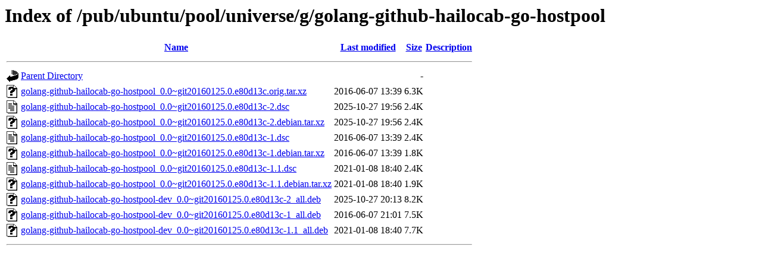

--- FILE ---
content_type: text/html;charset=ISO-8859-1
request_url: http://mirror.math.princeton.edu/pub/ubuntu/pool/universe/g/golang-github-hailocab-go-hostpool/?C=N;O=D
body_size: 4058
content:
<!DOCTYPE HTML PUBLIC "-//W3C//DTD HTML 3.2 Final//EN">
<html>
 <head>
  <title>Index of /pub/ubuntu/pool/universe/g/golang-github-hailocab-go-hostpool</title>
 </head>
 <body>
<h1>Index of /pub/ubuntu/pool/universe/g/golang-github-hailocab-go-hostpool</h1>
  <table>
   <tr><th valign="top"><img src="/icons/blank.gif" alt="[ICO]"></th><th><a href="?C=N;O=A">Name</a></th><th><a href="?C=M;O=A">Last modified</a></th><th><a href="?C=S;O=A">Size</a></th><th><a href="?C=D;O=A">Description</a></th></tr>
   <tr><th colspan="5"><hr></th></tr>
<tr><td valign="top"><img src="/icons/back.gif" alt="[PARENTDIR]"></td><td><a href="/pub/ubuntu/pool/universe/g/">Parent Directory</a></td><td>&nbsp;</td><td align="right">  - </td><td>&nbsp;</td></tr>
<tr><td valign="top"><img src="/icons/unknown.gif" alt="[   ]"></td><td><a href="golang-github-hailocab-go-hostpool_0.0~git20160125.0.e80d13c.orig.tar.xz">golang-github-hailocab-go-hostpool_0.0~git20160125.0.e80d13c.orig.tar.xz</a></td><td align="right">2016-06-07 13:39  </td><td align="right">6.3K</td><td>&nbsp;</td></tr>
<tr><td valign="top"><img src="/icons/text.gif" alt="[TXT]"></td><td><a href="golang-github-hailocab-go-hostpool_0.0~git20160125.0.e80d13c-2.dsc">golang-github-hailocab-go-hostpool_0.0~git20160125.0.e80d13c-2.dsc</a></td><td align="right">2025-10-27 19:56  </td><td align="right">2.4K</td><td>&nbsp;</td></tr>
<tr><td valign="top"><img src="/icons/unknown.gif" alt="[   ]"></td><td><a href="golang-github-hailocab-go-hostpool_0.0~git20160125.0.e80d13c-2.debian.tar.xz">golang-github-hailocab-go-hostpool_0.0~git20160125.0.e80d13c-2.debian.tar.xz</a></td><td align="right">2025-10-27 19:56  </td><td align="right">2.4K</td><td>&nbsp;</td></tr>
<tr><td valign="top"><img src="/icons/text.gif" alt="[TXT]"></td><td><a href="golang-github-hailocab-go-hostpool_0.0~git20160125.0.e80d13c-1.dsc">golang-github-hailocab-go-hostpool_0.0~git20160125.0.e80d13c-1.dsc</a></td><td align="right">2016-06-07 13:39  </td><td align="right">2.4K</td><td>&nbsp;</td></tr>
<tr><td valign="top"><img src="/icons/unknown.gif" alt="[   ]"></td><td><a href="golang-github-hailocab-go-hostpool_0.0~git20160125.0.e80d13c-1.debian.tar.xz">golang-github-hailocab-go-hostpool_0.0~git20160125.0.e80d13c-1.debian.tar.xz</a></td><td align="right">2016-06-07 13:39  </td><td align="right">1.8K</td><td>&nbsp;</td></tr>
<tr><td valign="top"><img src="/icons/text.gif" alt="[TXT]"></td><td><a href="golang-github-hailocab-go-hostpool_0.0~git20160125.0.e80d13c-1.1.dsc">golang-github-hailocab-go-hostpool_0.0~git20160125.0.e80d13c-1.1.dsc</a></td><td align="right">2021-01-08 18:40  </td><td align="right">2.4K</td><td>&nbsp;</td></tr>
<tr><td valign="top"><img src="/icons/unknown.gif" alt="[   ]"></td><td><a href="golang-github-hailocab-go-hostpool_0.0~git20160125.0.e80d13c-1.1.debian.tar.xz">golang-github-hailocab-go-hostpool_0.0~git20160125.0.e80d13c-1.1.debian.tar.xz</a></td><td align="right">2021-01-08 18:40  </td><td align="right">1.9K</td><td>&nbsp;</td></tr>
<tr><td valign="top"><img src="/icons/unknown.gif" alt="[   ]"></td><td><a href="golang-github-hailocab-go-hostpool-dev_0.0~git20160125.0.e80d13c-2_all.deb">golang-github-hailocab-go-hostpool-dev_0.0~git20160125.0.e80d13c-2_all.deb</a></td><td align="right">2025-10-27 20:13  </td><td align="right">8.2K</td><td>&nbsp;</td></tr>
<tr><td valign="top"><img src="/icons/unknown.gif" alt="[   ]"></td><td><a href="golang-github-hailocab-go-hostpool-dev_0.0~git20160125.0.e80d13c-1_all.deb">golang-github-hailocab-go-hostpool-dev_0.0~git20160125.0.e80d13c-1_all.deb</a></td><td align="right">2016-06-07 21:01  </td><td align="right">7.5K</td><td>&nbsp;</td></tr>
<tr><td valign="top"><img src="/icons/unknown.gif" alt="[   ]"></td><td><a href="golang-github-hailocab-go-hostpool-dev_0.0~git20160125.0.e80d13c-1.1_all.deb">golang-github-hailocab-go-hostpool-dev_0.0~git20160125.0.e80d13c-1.1_all.deb</a></td><td align="right">2021-01-08 18:40  </td><td align="right">7.7K</td><td>&nbsp;</td></tr>
   <tr><th colspan="5"><hr></th></tr>
</table>
</body></html>
